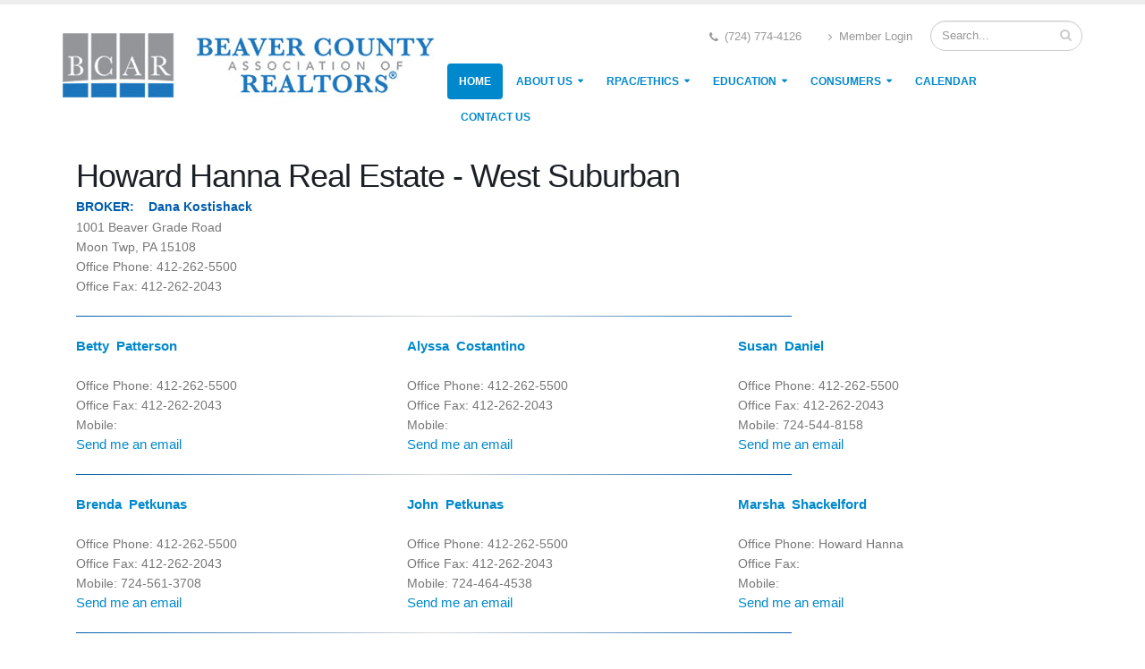

--- FILE ---
content_type: text/html;charset=UTF-8
request_url: https://mybcar.com/realtor_detail.cfm?brokerage=Howard%20Hanna%20Real%20Estate%20-%20West%20Suburban
body_size: 5972
content:
<!DOCTYPE html>
<html>
	<head>

		
		<meta charset="utf-8">
        <meta http-equiv="X-UA-Compatible" content="IE=edge">	

	<TITLE>Beaver County Association of REALTORS&reg;</TITLE>
<META name="description" content="The Beaver County Association of REALTORSÂ® serves the real estate professionals as Beaver Countyâ€™s most effective voice for private property rights and the professionalism and ethical behavior of the industry">
<META name="keywords" content="Beaver, Beaver County, Real Estate, realty, realtors">
<meta name="robots" content="All">
<META NAME="revisit-after" CONTENT="7 days">
<META NAME="robot" CONTENT="All">
<META NAME="ROBOTS" CONTENT="NOARCHIVE">
<meta http-equiv="X-UA-Compatible" content="IE=edge">
		

		
		<link rel="shortcut icon" href="img/favicon.ico" type="image/x-icon" />
		<link rel="apple-touch-icon" href="img/apple-touch-icon.png">

		<meta name="viewport" content="width=device-width, minimum-scale=1.0, maximum-scale=1.0, user-scalable=no">

		
		<link href="http://fonts.googleapis.com/css?family=Open+Sans:300,400,600,700,800%7CShadows+Into+Light" rel="stylesheet" type="text/css">

	
		<link rel="stylesheet" href="vendor/bootstrap/css/bootstrap.min.css">
		<link rel="stylesheet" href="vendor/font-awesome/css/font-awesome.min.css">
		<link rel="stylesheet" href="vendor/simple-line-icons/css/simple-line-icons.min.css">
		<link rel="stylesheet" href="vendor/owl.carousel/assets/owl.carousel.min.css">
		<link rel="stylesheet" href="vendor/owl.carousel/assets/owl.theme.default.min.css">
		<link rel="stylesheet" href="vendor/magnific-popup/magnific-popup.min.css">

		<link rel="stylesheet" href="css/theme.css">
		<link rel="stylesheet" href="css/theme-elements.css">
		<link rel="stylesheet" href="css/theme-blog.css">
		<link rel="stylesheet" href="css/theme-shop.css">
		<link rel="stylesheet" href="css/theme-animate.css">

		
		<link rel="stylesheet" href="vendor/rs-plugin/css/settings.css" media="screen">
		<link rel="stylesheet" href="vendor/rs-plugin/css/layers.css" media="screen">
		<link rel="stylesheet" href="vendor/rs-plugin/css/navigation.css" media="screen">
		<link rel="stylesheet" href="vendor/circle-flip-slideshow/css/component.css" media="screen">

		
		<link rel="stylesheet" href="css/skins/default.css">

		
		<link rel="stylesheet" href="css/custom.css">

			<script type=text/javascript>
var win= null;
function NewWindow(mypage,myname,w,h,scroll){
  var winl = (screen.width-w)/2;
  var wint = (screen.height-h)/2;
  var settings  ='height='+h+',';
      settings +='width='+w+',';
      settings +='top='+wint+',';
      settings +='left='+winl+',';
      settings +='scrollbars='+scroll+',';
      settings +='resizable=no';
  win=window.open(mypage,myname,settings);
  if(parseInt(navigator.appVersion) >= 4){win.window.focus();}
}
</script>


<script type="text/javascript" src="CFIDE/scripts/cfform.js"></script>



<script type="text/javascript" src="CFIDE/scripts/masks.js"></script>
<script src="vendor/modernizr/modernizr.min.js"></script>

	</head>
	<body>
		<div class="body">
			<header id="header" data-plugin-options='{"stickyEnabled": true, "stickyEnableOnBoxed": true, "stickyEnableOnMobile": true, "stickyStartAt": 57, "stickySetTop": "-72px", "stickyChangeLogo": true}'>
				<div class="header-body">
					<div class="header-container container">
						<div class="header-row">
							<div class="header-column">
								<div class="header-logo">
									<a href="index.cfm">
										<img alt="BCAR" style="max-width:100%:" width="415" height="90" data-sticky-width="300" data-sticky-height="65" data-sticky-top="45" src="images/logo2019.jpg">
									</a>
								</div>
							</div>
							<div class="header-column">
								<div class="header-row">
									<div class="header-search hidden-xs">
										<form id="searchForm" action="searchfind.cfm" method="post">
											<div class="input-group">
												<input type="text" class="form-control" name="find" id="find" placeholder="Search..." required>
												<span class="input-group-btn">
													<button class="btn btn-default" type="submit"><i class="fa fa-search"></i></button>
												</span>
											</div>
										</form>
									</div>
									<nav class="header-nav-top">
										<ul class="nav nav-pills">
											
											
											<li>
												<span class="ws-nowrap"><i class="fa fa-phone"></i> (724) 774-4126 &nbsp;  </span>
											</li>
											
											<li class="hidden-xs">
												<a href="../members" target="_blank"><i class="fa fa-angle-right"></i> Member Login</a>
											</li>
										</ul>
									</nav>
								</div>
								<div class="header-row">
									<div class="header-nav">
										<button class="btn header-btn-collapse-nav" data-toggle="collapse" data-target=".header-nav-main">
											<i class="fa fa-bars"></i>
										</button>
										
								<div class="header-nav-main header-nav-main-effect-1 header-nav-main-sub-effect-1 collapse">
											<nav>
												<ul class="nav nav-pills" id="mainNav">
													<li class="dropdown active">
														<a href="index.cfm">
															Home
														</a>
														
													</li>
													<li class="dropdown dropdown-mega">
														<a class="dropdown-toggle" href="aboutus.cfm">
															About Us
														</a>
														<ul class="dropdown-menu">
															<li>
																<div class="dropdown-mega-content">
																	<div class="row">
																		<div class="col-md-3">
																			<span class="dropdown-mega-sub-title">About Us</span>
																			<ul class="dropdown-mega-sub-nav">
																			
																				<li><a href="bod.cfm">Board of Directors</a></li>
																				
																				<li><a href="committees.cfm">Committee Members</a></li>
																				<li><a href="communityinvolvement.cfm">Community Involvement</a></li>
																				
																				<li><a href="legislativeupdates.cfm">Legislative Updates</a></li>
																				<li><a href="fairhousing.cfm">Fair Housing</a></li>
																				<li><a href="monthlypress.cfm">Monthly Press Statement</a></li>
																			</ul>
																		</div>
																		<div class="col-md-3">
																			<span class="dropdown-mega-sub-title">Directories</span>
																			<ul class="dropdown-mega-sub-nav">
																				<li><a href="realtor_list.cfm">REALTOR&reg; Directory</a></li>
																				<li><a href="affiliate_list.cfm">Affiliate Directory</a></li>
																				<li><a href="brokerage_list_rentals.cfm">Rentals/Property Management</a></li>
																				
																			</ul>
																		</div>
																		<div class="col-md-3">
																			<span class="dropdown-mega-sub-title">Helpful Info</span>
																			<ul class="dropdown-mega-sub-nav">
																			
																				<li><a href="help_links.cfm">Helpful Links</a></li>
																				<li><a href="ed_links.cfm">Educational Links</a></li>
																				<li><a href="https://www.votespa.com/Voting-in-PA/Pages/Voting-at-a-Polling-Place.aspx" target="_blank">Voting Locations</a></li>
																				
																			</ul>
																		</div>
																		<div class="col-md-3">
																			<span class="dropdown-mega-sub-title">Join BCAR</span>
																			<ul class="dropdown-mega-sub-nav">
																				<li><a href="realtor_benefits.cfm">REALTOR&reg; Benefits</a></li>
																				
																				<li><a href="realtor_reg.cfm">REALTOR&reg; Application</a></li>
																				<li><a href="paydues.cfm">REALTOR&reg; Dues</a></li>
																				<li>---------------------</li>
																				<li><a href="affiliate_benefits.cfm">Affiliate Benefits</a></li>
																				<li><a href="affiliate_reg.cfm">Affiliate Application</a></li>
																				
																				
																				
																			</ul>
																		</div>
																	</div>
																</div>
															</li>
														</ul>
													</li>
													<li class="dropdown">
														<a class="dropdown-toggle" href="">
															RPAC/ETHICS
														</a>
													
														<ul class="dropdown-menu">
															<li class="dropdown">
																<a href="rpac_flyer-17.pdf">RPAC</a>
																
															</li>
															<li class="dropdown">
																<a href="rpacnewsletters.cfm">RPAC Newsletters</a>
																
															</li>
															<li class="dropdown-submenu">
																<a href="">Code of Ethics/Arbitration</a>
																<ul class="dropdown-menu">
																	<li><a href="http://www.realtor.org/code-of-ethics" target="_blank">Prof. Standards: NAR</a></li>
																	<li><a href="http://www.parealtor.org/ethics-professional-standards/" target="_blank">Prof. Standards: PAR</a></li>
																
																</ul>
															</li>
															
														</ul>
													</li>
													
													<li class="dropdown">
														<a class="dropdown-toggle" href="">
															Education
														</a>
													
														<ul class="dropdown-menu">
															<li class="dropdown">
																<a href="upcomingbcarclasses.cfm">Upcoming BCAR Classes</a>
															
															</li>
															<li class="dropdown">
																<a href="continuingeducation.cfm">Continuing Education Courses</a>
															</li>
															
															<li class="dropdown">
																<a href="onlineeducation.cfm">On-Line Education</a>
															</li>
															
															<li class="dropdown">
																<a href="prelicensing.cfm">Pre-Licensing</a>
															</li>
															
														</ul>
													</li>
													
													
													<li class="dropdown">
														<a class="dropdown-toggle" href="">
															Consumers
														</a>
													
														<ul class="dropdown-menu">
															<li class="dropdown">
																<a href="benefits-realtors.cfm">Benefits of working with a REALTOR&reg;</a>
																
															</li>
															<li class="dropdown">
																<a href="importantlinks.cfm">Important Links</a>
															</li>
															
														</ul>
													</li>
													
													
													<li class="dropdown">
														<a href="calendar/displaycal.cfm">
															Calendar
														</a>
														
													</li>
													
													
													<li class="dropdown">
														<a href="contact.cfm">
															Contact Us
														</a>
														
													</li>
												</ul>
											</nav>
										</div>
									</div>
								</div>
							</div>
						</div>
					</div>
				</div>
			</header>
			
			
			<div class="container">

					<div class="row">
						<div class="col-md-12">

<style>
a:link {
FONT-SIZE: 15px;
COLOR: B48C37;
FONT-FAMILY: Arial, verdana
TEXT-DECORATION: underline
}

a:visited {
FONT-SIZE: 15px;
COLOR: B48C37;
FONT-FAMILY: Arial, verdana
TEXT-DECORATION: underline
}

a:active {
FONT-SIZE: 15px;
COLOR: B48C37;
FONT-FAMILY: Arial, verdana
TEXT-DECORATION: underline
}

a:hover {
FONT-SIZE: 15px;
COLOR: 849ECE;
FONT-FAMILY: Arial, verdana
TEXT-DECORATION: none
}
</style>


			
	<div style="padding: 15px; width: 100%;">	
<table width="100%" cellpadding="5" border="0" cellspacing="0" align="top">

 <tr>
  <td valign="top" width="100%" colspan="3">
  
  <h1 style="display: inline;">Howard Hanna Real Estate - West Suburban</h1> &nbsp;&nbsp;&nbsp;&nbsp;&nbsp;&nbsp;<p style="display: inline; font-size: 14px; color: #005DAD;"><br>
  <strong>BROKER:&nbsp;&nbsp;&nbsp; Dana Kostishack</strong></p><br>

  1001 Beaver Grade Road<br>
  Moon Twp, PA 15108<br>
  Office Phone: 412-262-5500 <br>
  Office Fax: 412-262-2043<br>
<hr color="#005DAD" width="800" align="left">
</td>

 </tr>


      <tr>
    

  <td width="350">	

  
  <a class="one" href="broker.cfm?id=1719"><strong>Betty&nbsp;&nbsp;Patterson</strong></a><br><br>
  Office Phone: 412-262-5500<br>
Office Fax: 412-262-2043<br>
Mobile: <br>
  <a class="two" href="sendemailrealtors.cfm?id=1719" onclick="NewWindow(this.href,'name','350','550','no');return false;">Send me an email</a><br>
</td>




 

  <td width="350">	

  
  <a class="one" href="broker.cfm?id=2135"><strong>Alyssa&nbsp;&nbsp;Costantino</strong></a><br><br>
  Office Phone: 412-262-5500<br>
Office Fax: 412-262-2043<br>
Mobile: <br>
  <a class="two" href="sendemailrealtors.cfm?id=2135" onclick="NewWindow(this.href,'name','350','550','no');return false;">Send me an email</a><br>
</td>




 

  <td width="350">	

  
  <a class="one" href="broker.cfm?id=216"><strong>Susan&nbsp;&nbsp;Daniel</strong></a><br><br>
  Office Phone: 412-262-5500<br>
Office Fax: 412-262-2043<br>
Mobile: 724-544-8158<br>
  <a class="two" href="sendemailrealtors.cfm?id=216" onclick="NewWindow(this.href,'name','350','550','no');return false;">Send me an email</a><br>
</td>




 
      </tr>
<tr>
<td colspan="3"><hr color="#005DAD" width="800" align="left">
</td>
</tr>
    
      <tr>
    

  <td width="350">	

  
  <a class="one" href="broker.cfm?id=217"><strong>Brenda&nbsp;&nbsp;Petkunas</strong></a><br><br>
  Office Phone: 412-262-5500<br>
Office Fax: 412-262-2043<br>
Mobile: 724-561-3708<br>
  <a class="two" href="sendemailrealtors.cfm?id=217" onclick="NewWindow(this.href,'name','350','550','no');return false;">Send me an email</a><br>
</td>




 

  <td width="350">	

  
  <a class="one" href="broker.cfm?id=218"><strong>John&nbsp;&nbsp;Petkunas</strong></a><br><br>
  Office Phone: 412-262-5500<br>
Office Fax: 412-262-2043<br>
Mobile: 724-464-4538<br>
  <a class="two" href="sendemailrealtors.cfm?id=218" onclick="NewWindow(this.href,'name','350','550','no');return false;">Send me an email</a><br>
</td>




 

  <td width="350">	

  
  <a class="one" href="broker.cfm?id=3163"><strong>Marsha&nbsp;&nbsp;Shackelford</strong></a><br><br>
  Office Phone: Howard Hanna<br>
Office Fax: <br>
Mobile: <br>
  <a class="two" href="sendemailrealtors.cfm?id=3163" onclick="NewWindow(this.href,'name','350','550','no');return false;">Send me an email</a><br>
</td>




 
      </tr>
<tr>
<td colspan="3"><hr color="#005DAD" width="800" align="left">
</td>
</tr>
    
      <tr>
    

  <td width="350">	

  
  <a class="one" href="broker.cfm?id=1573"><strong>Leah&nbsp;&nbsp;Wulster</strong></a><br><br>
  Office Phone: 412-262-5500<br>
Office Fax: 412-262-2043<br>
Mobile: <br>
  <a class="two" href="sendemailrealtors.cfm?id=1573" onclick="NewWindow(this.href,'name','350','550','no');return false;">Send me an email</a><br>
</td>




 

  <td width="350">	

  
  <a class="one" href="broker.cfm?id=494"><strong>Pamela&nbsp;&nbsp;Keczmer</strong></a><br><br>
  Office Phone: 412-262-5500<br>
Office Fax: 412-262-2043<br>
Mobile: 724-601-5442<br>
  <a class="two" href="sendemailrealtors.cfm?id=494" onclick="NewWindow(this.href,'name','350','550','no');return false;">Send me an email</a><br>
</td>




 

  <td width="350">	

  
  <a class="one" href="broker.cfm?id=1670"><strong>John R.&nbsp;&nbsp;Sergeant</strong></a><br><br>
  Office Phone: 412-262-5500<br>
Office Fax: 412-262-2043<br>
Mobile: <br>
  <a class="two" href="sendemailrealtors.cfm?id=1670" onclick="NewWindow(this.href,'name','350','550','no');return false;">Send me an email</a><br>
</td>




 
      </tr>
<tr>
<td colspan="3"><hr color="#005DAD" width="800" align="left">
</td>
</tr>
    
      <tr>
    

  <td width="350">	

  
  <a class="one" href="broker.cfm?id=2290"><strong>Michael &nbsp;&nbsp;Stewart </strong></a><br><br>
  Office Phone: 412-262-5500<br>
Office Fax: 412-262-2043<br>
Mobile: <br>
  <a class="two" href="sendemailrealtors.cfm?id=2290" onclick="NewWindow(this.href,'name','350','550','no');return false;">Send me an email</a><br>
</td>




 

  <td width="350">	

  
  <a class="one" href="broker.cfm?id=1684"><strong>Karen&nbsp;&nbsp;Super</strong></a><br><br>
  Office Phone: 412-262-5500<br>
Office Fax: 412-262-2043<br>
Mobile: <br>
  <a class="two" href="sendemailrealtors.cfm?id=1684" onclick="NewWindow(this.href,'name','350','550','no');return false;">Send me an email</a><br>
</td>




 

  <td width="350">	

  
  <a class="one" href="broker.cfm?id=1789"><strong>Kristin&nbsp;&nbsp;Dulaney</strong></a><br><br>
  Office Phone: 412-262-5500<br>
Office Fax: 412-262-2043<br>
Mobile: 7245131088<br>
  <a class="two" href="sendemailrealtors.cfm?id=1789" onclick="NewWindow(this.href,'name','350','550','no');return false;">Send me an email</a><br>
</td>




 
      </tr>
<tr>
<td colspan="3"><hr color="#005DAD" width="800" align="left">
</td>
</tr>
    
      <tr>
    

  <td width="350">	

  
  <a class="one" href="broker.cfm?id=2381"><strong>Albert&nbsp;&nbsp;Vignolini</strong></a><br><br>
  Office Phone: 4122625500<br>
Office Fax: 412-262-2043<br>
Mobile: 412-916-7123<br>
  <a class="two" href="sendemailrealtors.cfm?id=2381" onclick="NewWindow(this.href,'name','350','550','no');return false;">Send me an email</a><br>
</td>




 

  <td width="350">	

  
  <a class="one" href="broker.cfm?id=2609"><strong>Enrica&nbsp;&nbsp;Tassone</strong></a><br><br>
  Office Phone: 412-262-5500<br>
Office Fax: 412-262-2043<br>
Mobile: <br>
  <a class="two" href="sendemailrealtors.cfm?id=2609" onclick="NewWindow(this.href,'name','350','550','no');return false;">Send me an email</a><br>
</td>




 
</table></div>

			
			
			
			
			
			
			
			

	</div>
					</div>

					

				</div>
				
				
				
				
				
			</div>
 
			<footer id="footer">
				<div class="container">
					<div class="row">
						<div class="footer-ribbon">
							<span>Get in Touch</span>
						</div>
						<div class="col-md-3">
							<div class="newsletter">
								
			<h4>Follow Us</h4>
							<ul class="social-icons">
								<li class="social-icons-facebook"><a href="https://www.facebook.com/Beaver-County-Association-of-Realtors-154758471228127/" target="_blank" title="Facebook"><i class="fa fa-facebook"></i></a></li>
								<li class="social-icons-instagram"><a href="https://www.instagram.com/bcarrealtor/" target="_blank" title="instagram"><i class="fa fa-instagram"></i></a></li>
								<li class="social-icons-linkedin"><a href="http://www.linkedin.com/" target="_blank" title="Linkedin"><i class="fa fa-linkedin"></i></a></li>
							</ul>
								
			
								
			
							</div>
						</div>
						<div class="col-md-3">
							<h4>Community Events</h4>
							<div id="tweet" class="twitter" data-plugin-tweets data-plugin-options='{"username": "", "count": 2}'>
								<p><a href="http://mybcar.com/calendar/displaycal.cfm">List of upcoming events...</a></p>
							</div>
						</div>
						<div class="col-md-4">
							<div class="contact-details">
								<h4>Contact Us</h4>
								<ul class="contact">
									<li><p><i class="fa fa-map-marker"></i> <strong>Address:</strong> 650 Corporation Street, Suite 401 Beaver, Pennsylvania 15009 </p></li>
									<li><p><i class="fa fa-phone"></i> <strong>Phone:</strong> (724) 774-4126 </p></li>
									
									<li><p><i class="fa fa-envelope"></i> <strong>Email:</strong> <a href="mailto:info@mybcar.com">info@mybcar.com</a></p></li>
								</ul>
							</div>
						</div>
						<div class="col-md-2">
							
						</div>
					</div>
				</div>
				<div class="footer-copyright">
					<div class="container">
						<div class="row">
							<div class="col-md-1">
								<a href="index.html" class="logo">
									<img alt="Porto Website Template" class="img-responsive" src="img/logo-footer.png">
								</a>
							</div>
							<div class="col-md-7">
								<p>&copy; Copyright 2026 Beaver County Association of REALTORS&reg;. All Rights Reserved.</p>
							</div>
							<div class="col-md-4">
								<nav id="sub-menu">
									<ul>
										<li><a href="aboutus.cfm" style="color:black;">About Us</a></li>
										<li><a href="sitemap.cfm" style="color:black;">Sitemap</a></li>
										<li><a href="contact.cfm" style="color:black;">Contact</a></li>
									</ul>
								</nav>
							</div>
						</div>
					</div>
				</div>
			</footer>
		</div>

		
		<script src="vendor/jquery/jquery.min.js"></script>
		<script src="vendor/jquery.appear/jquery.appear.min.js"></script>
		<script src="vendor/jquery.easing/jquery.easing.min.js"></script>
		<script src="vendor/jquery-cookie/jquery-cookie.min.js"></script>
		<script src="vendor/bootstrap/js/bootstrap.min.js"></script>
		<script src="vendor/common/common.min.js"></script>
		<script src="vendor/jquery.validation/jquery.validation.min.js"></script>
		<script src="vendor/jquery.stellar/jquery.stellar.min.js"></script>
		<script src="vendor/jquery.easy-pie-chart/jquery.easy-pie-chart.min.js"></script>
		<script src="vendor/jquery.gmap/jquery.gmap.min.js"></script>
		<script src="vendor/jquery.lazyload/jquery.lazyload.min.js"></script>
		<script src="vendor/isotope/jquery.isotope.min.js"></script>
		<script src="vendor/owl.carousel/owl.carousel.min.js"></script>
		<script src="vendor/magnific-popup/jquery.magnific-popup.min.js"></script>
		<script src="vendor/vide/vide.min.js"></script>
		
		
		<script src="js/theme.js"></script>
		
		
		<script src="vendor/rs-plugin/js/jquery.themepunch.tools.min.js"></script>
		<script src="vendor/rs-plugin/js/jquery.themepunch.revolution.min.js"></script>
		<script src="vendor/circle-flip-slideshow/js/jquery.flipshow.min.js"></script>
		<script src="js/views/view.home.js"></script>
		
	
		<script src="js/custom.js"></script>
		
		
		<script src="js/theme.init.js"></script>

		
	</body>
</html>

--- FILE ---
content_type: text/css
request_url: https://mybcar.com/css/theme-blog.css
body_size: 1843
content:
/*
Name: 			theme-blog.css
Written by: 	Okler Themes - (http://www.okler.net)
Version: 		4.4.0
*/
/* Posts */
.blog-posts article {
	border-bottom: 1px solid #DDD;
	margin-bottom: 50px;
	padding-bottom: 10px;
}

.blog-posts .pagination {
	margin: -10px 0 20px;
}

/* Post */
article.post h2 a {
	text-decoration: none;
}

article.post .post-meta {
	font-size: 0.9em;
	margin-bottom: 7px;
}

article.post .post-meta > span {
	display: inline-block;
	padding-right: 8px;
}

article.post .post-meta i {
	margin-right: 3px;
}

article.post .post-date {
	box-shadow: 0 1px 2px 0 rgba(0, 0, 0, 0.1);
	float: left;
	margin-right: 10px;
	text-align: center;
}

article.post .post-date .month {
	background: #CCC;
	border-radius: 0 0 2px 2px;
	box-shadow: 0 -1px 0 0 rgba(0, 0, 0, 0.07) inset;
	color: #FFF;
	font-size: 0.9em;
	padding: 0 10px 2px;
}

article.post .post-date .day {
	background: #F4F4F4;
	border-radius: 2px 2px 0 0;
	color: #CCC;
	display: block;
	font-size: 16px;
	font-weight: 500;
	font-weight: bold;
	padding: 10px;
}

article.post .post-image .owl-carousel {
	width: 100.1%;
}

article .post-video {
	-webkit-transition: all 0.2s ease-in-out;
	-moz-transition: all 0.2s ease-in-out;
	transition: all 0.2s ease-in-out;
	padding: 0;
	background-color: #FFF;
	border: 1px solid #DDD;
	border-radius: 8px;
	display: block;
	height: auto;
	position: relative;
	margin: 0 0 30px 0;
	padding-bottom: 61%;
}

article .post-video iframe {
	bottom: 0;
	height: auto;
	left: 0;
	margin: 0;
	min-height: 100%;
	min-width: 100%;
	padding: 4px;
	position: absolute;
	right: 0;
	top: 0;
	width: auto;
}

article .post-audio {
	-webkit-transition: all 0.2s ease-in-out;
	-moz-transition: all 0.2s ease-in-out;
	transition: all 0.2s ease-in-out;
	padding: 0;
	background-color: #FFF;
	border: 1px solid #DDD;
	border-radius: 8px;
	display: block;
	height: auto;
	position: relative;
	margin: 0 0 30px 0;
	padding-bottom: 25%;
}

article .post-audio iframe {
	bottom: 0;
	height: auto;
	left: 0;
	margin: 0;
	min-height: 100%;
	min-width: 100%;
	padding: 4px;
	position: absolute;
	right: 0;
	top: 0;
	width: auto;
}

article.post-medium .post-image .owl-carousel {
	width: 100.2%;
}

article.post-large {
	margin-left: 60px;
}

article.post-large h2 {
	margin-bottom: 5px;
}

article.post-large .post-image, article.post-large .post-date {
	margin-left: -60px;
}

article.post-large .post-image {
	margin-bottom: 15px;
}

article.post-large .post-image.single {
	margin-bottom: 30px;
}

article.post-large .post-video {
	margin-left: -60px;
}

article.post-large .post-audio {
	margin-left: -60px;
}

/* Single Post */
.single-post article {
	border-bottom: 0;
	margin-bottom: 0;
}

article.blog-single-post .post-meta {
	margin-bottom: 20px;
}

/* Post Block */
.post-block {
	border-top: 1px solid #DDD;
	margin: 15px 0 0 0;
	padding: 20px 0 15px 0;
}

.post-block h3 {
	font-size: 1.8em;
	font-weight: 200;
	margin: 0 0 20px;
	text-transform: none;
}

.post-block h3 i {
	margin-right: 7px;
}

/* Post Author */
.post-author {
	margin: 15px 0 0 0;
}

.post-author img {
	max-height: 80px;
	max-width: 80px;
}

.post-author p {
	font-size: 0.9em;
	line-height: 22px;
	margin: 0;
	padding: 0;
}

.post-author p .name {
	font-size: 1.1em;
}

.post-author .img-thumbnail {
	display: inline-block;
	float: left;
	margin-right: 20px;
}

/* Post Share */
.post-share {
	margin: 55px 0 0 0;
	padding-bottom: 0;
}

/* Post Comments */
.post-comments {
	margin-top: 45px;
}

ul.comments {
	list-style: none;
	margin: 0;
	padding: 0;
}

ul.comments li {
	clear: both;
	padding: 10px 0 0 115px;
}

ul.comments li img.avatar {
	height: 80px;
	width: 80px;
}

ul.comments li ul.reply {
	margin: 0;
}

ul.comments li a {
	text-decoration: none;
}

ul.comments li .img-thumbnail {
	margin-left: -115px;
	position: absolute;
}

ul.comments li .comment {
	margin-bottom: 10px;
}

ul.comments .comment-arrow {
	border-bottom: 15px solid transparent;
	border-right: 15px solid #F4F4F4;
	border-top: 15px solid transparent;
	height: 0;
	left: -15px;
	position: absolute;
	top: 28px;
	width: 0;
}

ul.comments .comment-block {
	background: #F4F4F4;
	border-radius: 5px;
	padding: 20px 20px 30px;
	position: relative;
}

ul.comments .comment-block p {
	font-size: 0.9em;
	line-height: 21px;
	margin: 0;
	padding: 0;
}

ul.comments .comment-block .comment-by {
	display: block;
	font-size: 1em;
	line-height: 21px;
	margin: 0;
	padding: 0 0 5px 0;
}

ul.comments .comment-block .date {
	color: #999;
	font-size: 0.9em;
}

/* Leave a Comment */
.post-leave-comment {
	margin-top: 25px;
	padding-top: 45px;
}

.post-leave-comment h3 {
	margin: 0 0 40px;
}

/* Recent Posts */
.recent-posts h4 {
	margin-bottom: 7px;
}

.recent-posts article.recent-post h4 {
	margin: 0 0 3px 0;
}

.recent-posts article.recent-post h4 a {
	display: block;
}

.recent-posts .date {
	float: left;
	margin-right: 10px;
	margin-top: 8px;
	text-align: center;
}

.recent-posts .date .month {
	background: #CCC;
	border-radius: 0 0 2px 2px;
	box-shadow: 0 -1px 0 0 rgba(0, 0, 0, 0.07) inset;
	color: #FFF;
	font-size: 0.9em;
	padding: 0 10px 2px;
}

.recent-posts .date .day {
	background: #F7F7F7;
	color: #CCC;
	display: block;
	font-size: 18px;
	font-weight: 500;
	font-weight: bold;
	padding: 8px;
}

section.section .recent-posts .date .day {
	background: #FFF;
}

/* Simple Post List */
ul.simple-post-list {
	list-style: none;
	margin: 0;
	padding: 0;
}

ul.simple-post-list li {
	border-bottom: 1px dotted #E2E2E2;
	padding: 15px 0;
}

ul.simple-post-list li::after {
	clear: both;
	content: "";
	display: table;
}

ul.simple-post-list li:last-child {
	border-bottom: 0;
}

ul.simple-post-list .post-image {
	float: left;
	margin-right: 12px;
}

ul.simple-post-list .post-meta {
	color: #888;
	font-size: 0.8em;
}

/* Responsive */
@media (max-width: 479px) {
	ul.comments li {
		border-left: 8px solid #DDDDDD;
		clear: both;
		padding: 0 0 0 10px;
	}

	ul.comments li .img-thumbnail {
		display: none;
	}

	ul.comments .comment-arrow {
		display: none;
	}
}


--- FILE ---
content_type: text/css
request_url: https://mybcar.com/css/custom.css
body_size: 160
content:
/* Add here all your CSS customizations */




--- FILE ---
content_type: application/javascript
request_url: https://mybcar.com/CFIDE/scripts/cfform.js
body_size: 5639
content:
/*
 * Copyright (c) 1995-2005 Macromedia, Inc. All rights reserved. 
*/
// ColdFusion JavaScript functions for cfform client-side validation
var _CF_error_messages = new Array();
var _CF_error_fields = new Object();
var _CF_FirstErrorField = null;
var _CF_submit_status= new Array();

function _CF_signalLoad()
{
	_CF_loaded = 1;
}

function _CF_onError(form_object, input_object, object_value, error_message)
{
	if( _CF_error_fields[input_object] == null )
	{
		if( _CF_FirstErrorField == null )
		{
			_CF_FirstErrorField = input_object;
		}
		_CF_error_exists = true;
		_CF_error_fields[input_object] = error_message;
		_CF_error_messages[_CF_error_messages.length ] = error_message;
	}
}


function _CF_onErrorAlert(msgArray)
{
	//build error message string
	var errorStr = "";
	for(var i=0; i < msgArray.length; i++)
	{
		errorStr += msgArray[i] +"\n";
	}
		
	alert(errorStr);
	return false;	
}

/**
 * called by the flash controls in an html form, to update the right hidden field
 */
function updateHiddenValue(val, form, name)
{
//alert(form +":" +name +":" +val);
	if (form == null || form == "") form = 0;
	if (document.forms[form] == null || document.forms[form][name] == null)
	{
	    return;
	}
	document.forms[form][name].value = val;
}

function _CF_hasValue(obj, obj_type, obj_trim)
{
	
	if (obj_type == "TEXT" || obj_type == "FILE" ||obj_type == "PASSWORD" || obj_type == "CFTEXTAREA" || obj_type == "TEXTAREA" || obj_type == "CFTEXTINPUT")
	{
		if (obj.value.length == 0) 
	  		return false;
		else 
			if( obj_trim )
			{
			    //trim whitespace - for backward compatability this is optional
				str = obj.value.replace(/^\s+/,'').replace(/\s+$/,'');
				if (str.length == 0)
				{ return false; }
			}
	  		return true;
	}
	else if (obj_type == "SELECT")
	{
		for (i=0; i < obj.length; i++)
		{
			if (obj.options[i].selected)
				return true;
		}
	   	return false;	
	}
	else if (obj_type == "SINGLE_VALUE_RADIO" || obj_type == "SINGLE_VALUE_CHECKBOX")
	{
		if (obj.checked)
			return true;
		else
	   		return false;	
	}
	else if (obj_type == "RADIO" || obj_type == "CHECKBOX")
	{
		if( obj.length == undefined && obj.checked )
		{
			return true;
		}else{
			for (i=0; i < obj.length; i++)
			{
				if (obj[i].checked)
					return true;
			}
		}
	   	return false;	
	}else if( obj_type == "CFTREE"){
	    if( obj['value'].length > 0 )
	    {
	        return true;
        }else{
            return false;
        }
	}else{
	    return true;
	}
}

 function _CF_checkdate(object_value, required) {
     //Returns true if value is a date format or is NULL
     //otherwise returns false
    //trim whitespace before we validate

    object_value = object_value.replace(/^\s+/,'').replace(/\s+$/,'');
    object_value = object_value = object_value.replace(/{d \'/, '').replace(/'}/, '');

    if( required )
    {
        if( object_value.length == 0 )
        {
            return false;
        }
    }else{
        if( object_value.length == 0 )
        {
            return true;
        }
    }


     if (object_value.length == 0)
         return true;


     //Returns true if value is a date in the mm/dd/yyyy format
    isplit = object_value.indexOf('/');
	splitchr = "/";

	if (isplit == -1)
	{
		isplit = object_value.indexOf('.');
		splitchr = ".";
	}

	if (isplit == -1)
	{
		isplit = object_value.indexOf('-');
		splitchr = "-";
	}

	if (isplit == -1 || isplit == object_value.length)
		return false;

    var element1 = object_value.substring(0, isplit);
    // check for yyyy-mm-dd format
    if( element1.length == 4 )
    {
        sYear = object_value.substring(0, isplit);
        isplit = object_value.indexOf(splitchr, isplit + 1);
        if (isplit == -1 || (isplit + 1 ) == object_value.length)
                return false;
        sMonth = object_value.substring((sYear.length + 1), isplit);
        sDay = object_value.substring(isplit + 1);
     }
    else
    {
        sMonth = object_value.substring(0, isplit);
        isplit = object_value.indexOf(splitchr, isplit + 1);
         if (isplit == -1 || (isplit + 1 ) == object_value.length)
                return false;
        sDay = object_value.substring((sMonth.length + 1), isplit);
        sYear = object_value.substring(isplit + 1);
     }

         if (!_CF_checkinteger(sMonth)) //check month
                 return false;
         else
         if (!_CF_checkrange(sMonth, 1, 12)) //check month
                 return false;
         else
         if (!_CF_checkinteger(sYear)) //check year
                 return false;
         else
         if( sYear.length != 1 && sYear.length != 2 && sYear.length != 4 )
                return false;
         else
         if (!_CF_checkrange(sYear, 0, 9999)) //check year
                 return false;
         else
         if (!_CF_checkinteger(sDay)) //check day
                 return false;
         else
         if (!_CF_checkday(sYear, sMonth, sDay)) // check day
                 return false;
         else
                 return true;

 }


function _CF_checkeurodate(object_value, required)
{
	//trim whitespace before we validate
    object_value = object_value.replace(/^\s+/,'').replace(/\s+$/,'');
	object_value = object_value = object_value.replace(/{d \'/, '').replace(/'}/, '');

    if( required )
    {
        if( object_value.length == 0 )
        {
            return false;
        }
    }else{
        if( object_value.length == 0 )
        {
            return true;
        }
    }

	isplit = object_value.indexOf('/');
	splitchr = "/";

	if (isplit == -1)
	{
		isplit = object_value.indexOf('.');
		splitchr = ".";
	}
		
	if (isplit == -1)
	{
		isplit = object_value.indexOf('-');
		splitchr = "-";
	}

	if (isplit == -1 || isplit == object_value.length)
		return false;

     var element1 = object_value.substring(0, isplit);
     // check for yyyy-mm-dd format
     if( element1.length == 4 )
     {
         sYear = object_value.substring(0, isplit);

         isplit = object_value.indexOf(splitchr, isplit + 1);
         if (isplit == -1 || (isplit + 1 ) == object_value.length)
                 return false;

         sMonth = object_value.substring((sYear.length + 1), isplit);
         sDay = object_value.substring(isplit + 1);

     }
     else
     {
         sDay = object_value.substring(0, isplit);
         isplit = object_value.indexOf(splitchr, isplit + 1);

         if (isplit == -1 || (isplit + 1 ) == object_value.length)
                 return false;

         sMonth = object_value.substring((sDay.length + 1), isplit);
         sYear = object_value.substring(isplit + 1);

      }

	if (!_CF_checkinteger(sMonth))
		return false;
	else
	if (!_CF_checkrange(sMonth, 1, 12))
		return false;
	else
	if (!_CF_checkinteger(sYear))
		return false;
	else
	if (!_CF_checkrange(sYear, 0, null))
		return false;
	else
	if (!_CF_checkinteger(sDay))
		return false;
	else
	if (!_CF_checkday(sYear, sMonth, sDay))
		return false;
	else
		return true;
}


function _CF_checkday(checkYear, checkMonth, checkDay)
{
	maxDay = 31;

	if (checkMonth == 4 || checkMonth == 6 ||
		checkMonth == 9 || checkMonth == 11)
		maxDay = 30;
	else if (checkMonth == 2)
	{
		if (checkYear % 4 > 0)
			maxDay =28;
		else if (checkYear % 100 == 0 && checkYear % 400 > 0)
			maxDay = 28;
		else
			maxDay = 29;
	}

	return _CF_checkrange(checkDay, 1, maxDay);
}


function _CF_checkinteger(object_value, required)
{
	//trim whitespace before we validate
    object_value = object_value.replace(/^\s+/,'').replace(/\s+$/,'');
	//remove numeric noise
	object_value = object_value.replace(/[$£¥€,~+]?/g, '');


    if( required )
    {
        if( object_value.length == 0 )
        {
            return false;
        }
    }else{
        if( object_value.length == 0 )
        {
            return true;
        }
    }


	var decimal_format = ".";
	var check_char = object_value.indexOf(decimal_format);

	if (check_char == -1)
		return _CF_checknumber(object_value);
	else
		return false;
}


function _CF_numberrange(object_value, min_value, max_value, required)
{
    //trim whitespace before we validate
    //object_value = object_value.replace(/^\s+/,'').replace(/\s+$/,'');

    if( required )
    {
        if( object_value.length == 0 )
        {
            return false;
        }
    }else{
        if( object_value.length == 0 )
        {
            return true;
        }
    }


	if (min_value != null)
	{
		if (object_value < min_value)
			return false;
	}

	if (max_value != null)
	{
		if (object_value > max_value)
			return false;
	}

	return true;
}


function _CF_checknumber(object_value, required)
{
	var start_format = " .+-0123456789";
	var number_format = " .0123456789";
	var check_char;
	var decimal = false;
	var trailing_blank = false;
	var digits = false;

	//trim whitespace before we validate
    object_value = object_value.replace(/^\s+/,'').replace(/\s+$/,'');
	//remove numeric noise
	object_value = object_value.replace(/[$£¥€,~+]?/g, '');


    if( required )
    {
        if( object_value.length == 0 )
        {
            return false;
        }
    }else{
        if( object_value.length == 0 )
        {
            return true;
        }
    }



	check_char = start_format.indexOf(object_value.charAt(0));

	if (check_char == 1)
		decimal = true;
	else if (check_char < 1)
		return false;

	for (var i = 1; i < object_value.length; i++)
	{
		check_char = number_format.indexOf(object_value.charAt(i));
		if (check_char < 0)
			return false;
		else if (check_char == 1)
		{
			if (decimal)
				return false;
			else
				decimal = true;
		}
		else if (check_char == 0)
		{
			if (decimal || digits)	
				trailing_blank = true;
		}
		else if (trailing_blank)
			return false;
		else
			digits = true;
	}	

	return true
}


function _CF_checkrange(object_value, min_value, max_value, required)
{
    object_value = object_value.replace(/^\s+/,'').replace(/\s+$/,'');

    if( required )
    {
        if( object_value.length == 0 )
        {
            return false;
        }
    }else{
        if( object_value.length == 0 )
        {
            return true;
        }
    }


	if (!_CF_checknumber(object_value))
		return false;
	else
		return (_CF_numberrange((eval(object_value)), min_value, max_value));

	return true;
}


function _CF_checktime(object_value, required)
{
    object_value = object_value.replace(/^\s+/,'').replace(/\s+$/,'');
    // replace the {t'..'} format around the timestamp if it exists
    object_value = object_value = object_value.replace(/{t \'/, '').replace(/'}/, '');

    if( required )
    {
        if( object_value.length == 0 )
        {
            return false;
        }
    }else{
        if( object_value.length == 0 )
        {
            return true;
        }
    }


    var result = _CF_checkregex(object_value, /^(([0-1]?[0-9]|[2][1-4]):([0-5]?[0-9])(:[0-5]?[0-9])?).?([AP]M|[AP]m|[ap]m|[ap]M)?$/, required);
	return result;
}

/**
 * validate that the value is formatted as a telephone correctly
 * This pattern matches any US Telephone Number.
 * This regular expression excludes the first number, after the area code,from being 0 or 1;
 * it also allows an extension to be added where it does not have to be prefixed by 'x'.
 *
 * Matches: 
 * 617.219.2000 
 * 219-2000
 * (617)283-3599 x234
 * 1(222)333-4444
 * 1 (222) 333-4444
 * 222-333-4444
 * 1-222-333-4444
 * Non-Matches: 
 * 44-1344-458606
 * +44-1344-458606
 * +34-91-397-6611
 * 7-095-940-2000
 * +7-095-940-2000
 * +49-(0)-889-748-5516
*/
function _CF_checkphone(object_value, required)
{
	//trim whitespace before we validate
    object_value = object_value.replace(/^\s+/,'').replace(/\s+$/,'');

    if( required )
    {
        if( object_value.length == 0 )
        {
            return false;
        }
    }else{
        if( object_value.length == 0 )
        {
            return true;
        }
    }

	if (object_value.length == 0)
		return true;		

	return _CF_checkregex(object_value, /^(((1))?[ ,\-,\.]?([\\(]?([1-9][0-9]{2})[\\)]?))?[ ,\-,\.]?([^0-1]){1}([0-9]){2}[ ,\-,\.]?([0-9]){4}(( )((x){0,1}([0-9]){1,5}){0,1})?$/, required);
}

/**
 * validate that the value is formatted as a USA zipcode correctly
 *
 * This pattern will match any us zip code
 * matches: 12345, 12345-1234
 */
function _CF_checkzip(object_value, required)
{
	//trim whitespace before we validate
    object_value = object_value.replace(/^\s+/,'').replace(/\s+$/,'');

    if( required )
    {
        if( object_value.length == 0 )
        {
            return false;
        }
    }else{
        if( object_value.length == 0 )
        {
            return true;
        }
    }

	return _CF_checkregex(object_value, /^([0-9]){5,5}$|(([0-9]){5,5}(-| ){1}([0-9]){4,4}$)/, required);
}


function _CF_checkcreditcard(object_value, required)
{
	//trim whitespace before we validate
    object_value = object_value.replace(/^\s+/,'').replace(/\s+$/,'');

    if( required )
    {
        if( object_value.length == 0 )
        {
            return false;
        }
    }else{
        if( object_value.length == 0 )
        {
            return true;
        }
    }

	if (object_value.length == 0)
		return true;
	var white_space = " -";
	var creditcard_string="";
	var check_char;

	
	for (var i = 0; i < object_value.length; i++)
	{
		check_char = white_space.indexOf(object_value.charAt(i));
		if (check_char < 0)
			creditcard_string += object_value.substring(i, (i + 1));
	}	

	if (creditcard_string.length < 13 || creditcard_string.length > 19)
		return false;

	if (creditcard_string.charAt(0) == "+")
		return false;

	if (!_CF_checkinteger(creditcard_string))
		return false;

	var doubledigit = creditcard_string.length % 2 == 1 ? false : true;
	var checkdigit = 0;
	var tempdigit;

	for (var i = 0; i < creditcard_string.length; i++)
	{
		tempdigit = eval(creditcard_string.charAt(i));

		if (doubledigit)
		{
			tempdigit *= 2;
			checkdigit += (tempdigit % 10);

			if ((tempdigit / 10) >= 1.0)
				checkdigit++;

			doubledigit = false;
		}
		else
		{
			checkdigit += tempdigit;
			doubledigit = true;
		}
	}	

	return (checkdigit % 10) == 0 ? true : false;
}

/**
 * validate that the value is formatted as a SSN# correctly
 *
 * this Pattern that the SSN number matches the different formats. (X = [0-9])
 * matches: XXX-XX-XXXX, XXX XX XXXX, 
 * non-match: XXXXXXXXX
 */
function _CF_checkssn(object_value, required)
{
    //trim whitespace before we validate
    object_value = object_value.replace(/^\s+/,'').replace(/\s+$/,'');

    if( required )
    {
        if( object_value.length == 0 )
        {
            return false;
        }
    }else{
        if( object_value.length == 0 )
        {
            return true;
        }
    }

	return _CF_checkregex(object_value, /^[0-9]{3}(-| )[0-9]{2}(-| )[0-9]{4}$/, required);
}

/**
 * validate that the value is formatted as an email address correctly
 *
 * this regex matches the majoriity of all email address.
 * example matches.
 * Matches:  [rick.jones@unit.army.mil], [john_doe@foobar.com], [foo99@foo.co.uk]  
 * Non-Matches:  [find_the_mistake.@foo.org], [.prefix.@some.net]
 *
 * _CF_checkURL mailto uses this same email regex - keep in sync.
 */
function _CF_checkEmail(object_value, required)
{
	//trim whitespace before we validate
    object_value = object_value.replace(/^\s+/,'').replace(/\s+$/,'');

    if( required )
    {
        if( object_value.length == 0 )
        {
            return false;
        }
    }else{
        if( object_value.length == 0 )
        {
            return true;
        }
    }


	//return _CF_checkregex(object_value, /^[\w-]+(?:\.[\w-]+)*@(?:[\w-]+\.)+[a-zA-Z]{2,7}$/);
	//return _CF_checkregex(object_value, /^[a-zA-Z_0-9-]+(?:\.[a-zA-Z_0-9-]+)*@(?:[a-zA-Z_0-9-]+\.)+[a-zA-Z]{2,7}$/);
	return _CF_checkregex(object_value, /^[a-zA-Z_0-9-'\+~]+(\.[a-zA-Z_0-9-'\+~]+)*@([a-zA-Z_0-9-]+\.)+[a-zA-Z]{2,7}$/, required);
}

/**
 * validate that the value is formatted correctly for a http/https/ftp url
 * This pattern will match http/https/ftp urls.
 *
 * Matches: http://www.mm.com/index.cfm
 *          HTTP://WWW.MM.COM
 *          http://www.mm.com/index.cfm?userid=1&name=mike+nimer
 *          http://www.mm.com/index.cfm/userid/1/name/mike+nimer - trick used by cf developers so search engines can parse their sites (search engines ignore query strings)
 *          ftp://www.mm.com/
 *          ftp://uname:pass@www.mm.com/
 *          mailto:email@address.com
 *          news:rec.gardening
 *          news:rec.gardening
 *          http://a/
 *			file://ftp.yoyodyne.com/pub/files/foobar.txt
 * Non-Matches: www.yahoo.com
 *              http:www.mm.com
 *
 * _CF_checkEmail - the mailto email check is the same as the _CF_checkEmail regex (keep in sync)
 */
function _CF_checkURL(object_value, required)
{
	//trim whitespace before we validate
    object_value = object_value.replace(/^\s+/,'').replace(/\s+$/,'');

    if( required )
    {
        if( object_value.length == 0 )
        {
            return false;
        }
    }else{
        if( object_value.length == 0 )
        {
            return true;
        }
    }

	//return _CF_checkregex(object_value.toLowerCase(), /^((http|https|ftp|file)\:\/\/([a-zA-Z0-0]*:[a-zA-Z0-0]*(@))?[a-zA-Z0-9-\.]+(\.[a-zA-Z]{2,3})?(:[a-zA-Z0-9]*)?\/?([a-zA-Z0-9-\._\?\,\'\/\+&amp;%\$#\=~])*)|((mailto)\:[\w-]+(?:\.[\w-]+)*@(?:[\w-]+\.)+[a-zA-Z0-9]{2,7})|((news)\:[a-zA-Z0-9\.]*)$/);
	return _CF_checkregex(object_value.toLowerCase(), /^((http|https|ftp|file)\:\/\/([a-zA-Z0-0]*:[a-zA-Z0-0]*(@))?[a-zA-Z0-9-\.]+(\.[a-zA-Z]{2,3})?(:[a-zA-Z0-9]*)?\/?([a-zA-Z0-9-\._\?\,\'\/\+&amp;%\$#\=~])*)|((mailto)\:[a-zA-Z0-9-]+(\.[a-zA-Z0-9-]+)*@([a-zA-Z0-9-]+\.)+[a-zA-Z0-9]{2,7})|((news)\:[a-zA-Z0-9\.]*)$/, required);
}

/**
 * A string UUID value is required. A UUID is a string
 * of length 35 formatted as XXXXXXXX-XXXX-XXXX-XXXXXXXXXXXXXXXX, where X is a
 * hexadecimal digit (0-9 or A-F).
 */
function _CF_checkUUID(object_value, required)
{
	//trim whitespace before we validate
    object_value = object_value.replace(/^\s+/,'').replace(/\s+$/,'');

    if( required )
    {
        if( object_value.length == 0 )
        {
            return false;
        }
    }else{
        if( object_value.length == 0 )
        {
            return true;
        }
    }

	return _CF_checkregex(object_value, /[A-Fa-f0-9]{8,8}-[A-Fa-f0-9]{4,4}-[A-Fa-f0-9]{4,4}-[A-Fa-f0-9]{16,16}/, required);
}
/**
 * A string GUID value is required. A GUID is a string
 * of length 36 formatted as XXXXXXXX-XXXX-XXXX-XXXX-XXXXXXXXXXXX, where X is a
 * hexadecimal digit (0-9 or A-F).
 */
function _CF_checkGUID(object_value, required)
{
	//trim whitespace before we validate
    object_value = object_value.replace(/^\s+/,'').replace(/\s+$/,'');

    if( required )
    {
        if( object_value.length == 0 )
        {
            return false;
        }
    }else{
        if( object_value.length == 0 )
        {
            return true;
        }
    }

	return _CF_checkregex(object_value, /[A-Fa-f0-9]{8,8}-[A-Fa-f0-9]{4,4}-[A-Fa-f0-9]{4,4}-[A-Fa-f0-9]{4,4}-[A-Fa-f0-9]{12,12}/, required);
}

/**
 * checks CF boolean value
 * matches: true, false, 1, 0, yes, no
 */
function _CF_checkBoolean(object_value, required)
{	
    //trim whitespace before we validate
    object_value = object_value.replace(/^\s+/,'').replace(/\s+$/,'');

    if( required )
    {
        if( object_value.length == 0 )
        {
            return false;
        }
    }else{
        if( object_value.length == 0 )
        {
            return true;
        }
    }

	if( object_value.toUpperCase() == "TRUE" || object_value.toUpperCase() == "YES" || (_CF_checknumber(object_value) && object_value != "0")   )
	{ 
		return true; 
	}else if( object_value.toUpperCase() == "FALSE" || object_value.toUpperCase() == "NO" || object_value == "0" ){
		return true;
	}else{
		return false;
	}
}

function _CF_setFormParam( strFormName, strParamName, strParamValue )
{
	var strObjName = "document['" + strFormName + "']['" + strParamName +"']";
	var obj = eval( strObjName );
	if( obj == undefined )
	{
	    return false;
	}else{
	    obj.value = strParamValue;
	    return true;
    }
}


function _CF_checkregex(object_value, regexPattern, required)
{
    if( required )
    {
        if( object_value.length == 0 )
        {
            return false;
        }
    }else{
        if( object_value.length == 0 )
        {
            return true;
        }
    }

	return regexPattern.test(object_value);
}

